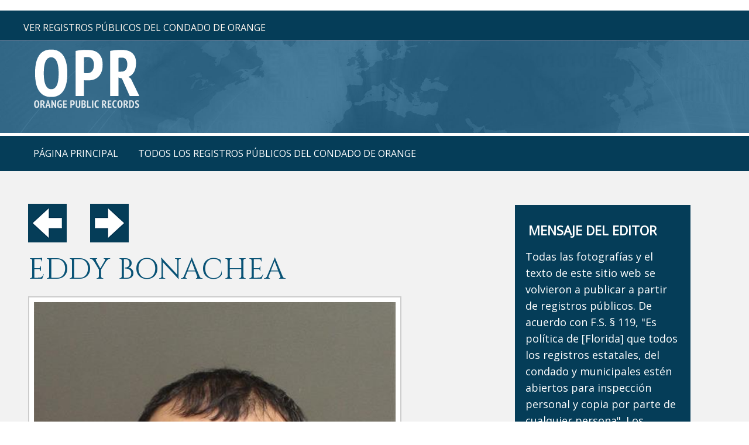

--- FILE ---
content_type: text/html; charset=UTF-8
request_url: https://www.orangepublicrecords.com/sample.php?id=163879
body_size: 3917
content:
<!DOCTYPE html>
<html lang="es">
<head>
<meta content="IE=edge" http-equiv="X-UA-Compatible" />
<meta content="width=device-width,initial-scale=1.0,maximum-scale=1" name="viewport" />
<meta content="telephone=no" name="format-detection" />
<meta http-equiv="content-type" content="text/html; charset=utf-8" />
<link href="https://fonts.googleapis.com/css?family=Open+Sans" rel="stylesheet">
<link rel="shortcut icon" href="s-fav.png">
<script src=jquery.min.js type="text/javascript"></script>
<script src=jquery-noconflict.js type="text/javascript"></script>
<script src=jquery-migrate.min.js type="text/javascript"></script>
<script src=scripts.js async></script>

<link type="text/css" rel="stylesheet" href="https://fonts.googleapis.com/css?family=Cinzel:400,700">
<link href=stylesheet.css  type="text/css" rel="stylesheet" />

<style>.container .inner{max-width:1200px;margin-left:auto;margin-right:auto;}
@media(max-width:900px){.mob-nav{display:block;}#mainMenuWrapper{display:none;}#mainSiteWrapper{margin-top:40px;}}</style>

<link type="text/css" rel="stylesheet" href="https://fonts.googleapis.com/css?family=Cinzel:400,700">

<meta name="google-site-verification" content="TIq9N9iTOEEQDZeTPYTYKVib4xE7h3t7QtclWT1ls2s" />

<meta name="msvalidate.01" content="890D7BA36D57D0BC8B4EEA6A30BFB6EB" />

﻿<title> EDDY BONACHEA | ¿Hay un  EDDY BONACHEA En Facebook? | ¿Hay un  EDDY BONACHEA En LinkedIn?</title>
<meta name="keywords" content=" EDDY BONACHEA información y datos,  EDDY BONACHEA Registros públicos, registros públicos del condado de Orange, datos del condado de Orange." />
<meta name="title" content="Registros públicos del condado de Orange" />
<meta name="description" content="Los registros públicos del condado de Orange muestran información de la FLA del condado de Orange como  EDDY BONACHEA y datos por  EDDY BONACHEA" />

</head>
<body class="home ">
﻿
<div class="mob-nav">
<div class="mob-nav-header">

<button class="mob-nav-toggle"><span class="bar-1">-</span><span class="bar-2">-</span><span class="bar-3">-</span></button>

<div class="mob-nav-page-title">Menú</div></div>

<div class="mob-nav-container">

<ul class="mob-nav-menu mmenuM">
<li><span><a href="https://www.orangepublicrecords.com">página principal</a></span></li>
<li><span><a href="publicrecords-all.php">Todos los registros públicos del condado de Orange</a></span></li>
</ul>
</div>
</div>

<script>
jQuery(".mob-nav-toggle").click(function(){jQuery("div.mob-nav").toggleClass("activated")});
jQuery(".mob-nav-deeper-btn").click(function(){jQuery(this).parent().toggleClass("activated")});
</script>

<div id="mainSiteWrapper" class="sectionWrapper">

<div id="headerWrapper" class="sectionWrapper">
<div id="header_container_1" class="container">

<div class="inner">
<div class="custom">
<div id="topAddr">Ver registros públicos del condado de Orange</div>

</div>
</div>
</div>

<div id="header_container_2" class="container">
<div class="inner">
<div class="custom">
<div id="topLogo"><a href="https://www.orangepublicrecords.com"><img src="logo.png"> 
</a></div>

</div>
</div>
</div>
</div>

<div id="mainMenuWrapper" class="sectionWrapper">
<div id="mainmenu_desktop_container" class="container">
<div class="inner">
<nav id="mainmenu_desktop">
<ul class="mmenuD lvl1">

<li class="li1 li-home"><a href="https://www.orangepublicrecords.com">página principal</a></li>
<li class="li1 li-home"><a href="publicrecords-all.php">Todos los registros públicos del condado de Orange</a></li>
</ul>
</nav>
</div></div></div>
﻿<div id="beforeContentWrapper" class="sectionWrapper">
</div>

<div id="mainContentWrapper" class="sectionWrapper">
    <div id="main_content" class="container"><div class="inner">
            <div id="main_content_article" class="w70 fl">
                <div class="inner">
                    <div class="item-page" itemscope itemtype="https://schema.org/Article">
                        <meta itemprop="inLanguage" content="en-GB" />
                        <div itemprop="articleBody">
							<p>
														<a href="/sample.php?id=163878"><img src="prev.png"></a>  &nbsp;&nbsp;&nbsp;&nbsp;&nbsp;&nbsp; 
														<a href="/sample.php?id=163880"><img src="next.png"></a>
														</p>
                            <p>
                                <!--<a href="#"><img src=prev.png></a>  &nbsp;&nbsp;&nbsp;&nbsp;&nbsp;&nbsp; <a href="#"><img src=next.png></a>-->

      



                      <h1> EDDY BONACHEA</h1>
                            <img src="https://www.orangecountymugshots.com/inc/img/2023/02/23003495.jpg" alt=" EDDY BONACHEA Photo Image" title=" EDDY BONACHEA Photo Image" class="fprac_image" />


<h2 style="margin-top:15px;">Segundo Disclaimer:</h2> 
<p>
Los legisladores de Florida han creído durante mucho tiempo en la importancia de un sistema de gobierno abierto. 
Como tal, cualquier documento presentado por un secretario de tribunales en todo el estado, así como cualquier correspondencia enviada o recibida por cualquier 
empleado del gobierno, se convertirá en propiedad inmediata de la ciudadanía. En resumen, en el estado de Florida, la gente tiene derecho a saber. Es por eso que 
a continuación ve información sobre <b> EDDY BONACHEA</b>. Una vez que una agencia de justicia penal en el condado de Orange, Florida presenta un informe, 
cualquier persona que desee verlo puede acceder a él. Entonces, después de que las autoridades detuvieran a
<b> EDDY BONACHEA</b> el 10-02-2021, toda la información archivada en esa fecha, así como todos los archivos futuros registrados en relación con la 
aprehensión de 
<b> EDDY BONACHEA</b> en el Condado de Orange, se convirtió en un asunto de dominio público. registro. Si escribe al gobernador de Florida 
(actualmente Richard DeSantis y Richard Scott antes que él) o al fiscal general (actualmente Ash 
Moody y Pamela Bondi antes que ella), su nombre y dirección de correo electrónico pasarán a formar parte del registro público de Florida. Si está encarcelado, 
por cualquier motivo, el informe completo y su fotografía (si se tomó) están disponibles de inmediato para 
cualquier persona, en cualquier parte del mundo, prácticamente en cualquier momento. Por eso está viendo este reportaje sobre <b> EDDY BONACHEA</b>; Este sitio 
web se esfuerza por publicar un registro preciso de todas las detenciones en el Condado de Orange para brindar una mejor transparencia en el gobierno.


 
<br><br>
</p>

                            <h2>Name:</h2>
                            <p>
                                 EDDY BONACHEA                                <br><br>
                            </p>

                            <h2>Date Of Detainment:</h2>
                            <p>
                                02-08-2023                                <br><br>
                            </p>

                            <h2>Number:</h2>
                            <p>
                                23003495                                <br><br>
                            </p>

                            <h2>Race/Creed:</h2> 
                            <p>
                                WHITE                                <br><br>
                            </p>

                            <h2>Gender:</h2> 
                            <p>
                                M                                <br><br>
                            </p>

                            <h2>Age:</h2> 
                            <p>
                                31                                <br><br>
                            </p>

                            
                             <h2>Place:</h2> 
                            <p>
                                Orlando FL                                <br><br>
                            </p>

                            <h2>Charges/Cause/Suspicion Of:</h2>
                            <p>
                                FUGITIVE FROM JUSTICE (arrest w/o warrant) <br/>                                <br><br>
                            </p>


<h2>Nota del editor:</h2>
<p>
Para obtener una actualización sobre la detención de <b> EDDY BONACHEA</b>, 
puede comunicarse con el Secretario de Tribunales del Condado de Orange. Este sitio web no tiene los 
recursos para publicar un archivo por archivo de todos los documentos incluidos en cualquier procedimiento de caso penal individual. La 
inclusión de información sobre <b> EDDY BONACHEA</b> en nuestro sitio web es una mera indicación de aprensión. 
NO ASUME QUE NINGÚN DELITO FUE COMETIDO POR NADIE CUYO NOMBRE, DIRECCIÓN, FECHA DE NACIMIENTO O SIMILAR APARECE AQUÍ. En los Estados Unidos, todas 
las personas detenidas por un funcionario encargado de hacer cumplir la ley, incluido <b> EDDY BONACHEA</b>, se presumen inocentes. La Constitución de 
los Estados Unidos, ratificada en 1788, otorga a todos los acusados ​​en procesos penales el derecho a un juicio rápido (enmienda seis) y 
al debido proceso (enmienda catorce). El nombre y / o la imagen de <b> EDDY BONACHEA</b>
aparecen en este documento porque forman parte del registro oficial del Secretario del Tribunal del Condado de Orange y se publican de acuerdo con todas las 
leyes locales y estatales del Estado de Florida (EE. UU.).
</p>

<p>
Todas las fotos y la información que ve en este sitio web provienen de registros públicos. No somos propietarios de los derechos de autor de nada en este sitio web, excepto el diseño (diseño), la URL y el nombre de nuestra empresa. Los registros públicos pertenecen a la ciudadanía en general. Como tal, si su imagen aparece en este documento, tampoco posee los derechos de autor de esa imagen. Se generó con dinero de los contribuyentes del condado de Orange y el estado de Florida (y el gobierno federal de los EE. UU.) Y es para que el público lo vea en aras de una gobernanza abierta y transparente.
<br><br><br>

</p>



</p>
                        </div>
                    </div>

                </div>
            </div>
﻿
<div id="sidebar_right" class="w25 fl hidemyass" style="margin-top:25px;margin-bottom:20px;">
<div class="inner">


<div class="custom" style="padding-left:10px;padding-bottom:30px;">
<h3 style="color:#fff;margin-bottom:20px;">MENSAJE DEL EDITOR</h3>

<p style="color:#fff;">
Todas las fotografías y el texto de este sitio web se volvieron a publicar a partir de registros públicos. De acuerdo con F.S. § 119, "Es política de [Florida] que todos los registros estatales, del condado y municipales estén abiertos para inspección personal y copia por parte de cualquier persona". Los editores NO están obligados a obtener permiso de nadie para publicar registros públicos provenientes de las agencias de aplicación de la ley de Florida, ya sea en parte o en su totalidad. La exhibición de su fotografía en este sitio web NO VIOLA NINGUNA LEY DE DERECHOS DE AUTOR.
<br><br>
Para obtener información sobre cómo solicitar la eliminación de un registro público en este documento, escriba a: 
<a href="mailto:cs@unpublishrequest.com?Subject=Orange County Unpublish Inquiry"><span style="color:#fff;">cs@unpublishrequest.com</span></a>.

<br><br>

</p>


</div>

<div class="custom"  >

</div>

</div>



</div>

<div>

 
 
<!-- <img alt"BANNER" src="https://www.orangepublicrecords.com/advertisement.gif"> -->


<br><br><br>
</div>

<div>
</div>


</div>



</div>
</div>


<div id="afterContentWrapper" class="sectionWrapper">
﻿<div id="after_content_wide_5" class="w100 fl">
<div class="inner">

</div>
</div>
</div>

<div id="footerWrapper" class="sectionWrapper">

<div id="footer_container_4" class="container">
<div class="inner">

<div class="custom">
<div id="foo">
<div>
Todo el contenido de este sitio web se obtuvo de los registros públicos publicados bajo la Ley Sunshine y las leyes de libertad de información. <br>
No poseemos ni afirmamos ningún privilegio de derechos de autor sobre ninguna de las imágenes aquí contenidas.<br>
Aunque su fotografía puede aparecer en este sitio web, NO posee los derechos de autor de la misma.<br>
Las imágenes de estas páginas se volvieron a publicar de registros públicos; como tal, ningún individuo o entidad los posee. Pertenecen a la ciudadanía en general.<br>
OrangePublicRecords.com posee solo este nombre de dominio y el diseño del sitio web.<br>
La información de nuestro sitio web se muestra de acuerdo con todas las leyes locales y federales de los Estados Unidos.<br>
Para obtener información sobre la eliminación de un registro público del Condado de Orange Florida de este sitio web, escriba a: <a href="mailto:cs@unpublishrequest.com">cs@unpublishrequest.com</a>.<br>
<br>
</div>
  
<div><a href="#"><img src="logo.png" style="margin-top:20px;margin-bottom:5px;"></a></div>

<div>
&copy; 2017-2021 OrangePublicRecords.com. Reservados todos los derechos. <br> 
</div>

<br>

</div></div>
</div>
</div>
</div>
</div>

<a class="back2top hidden-top" href="#"><img src="up.png"></a>

</body>
</html>